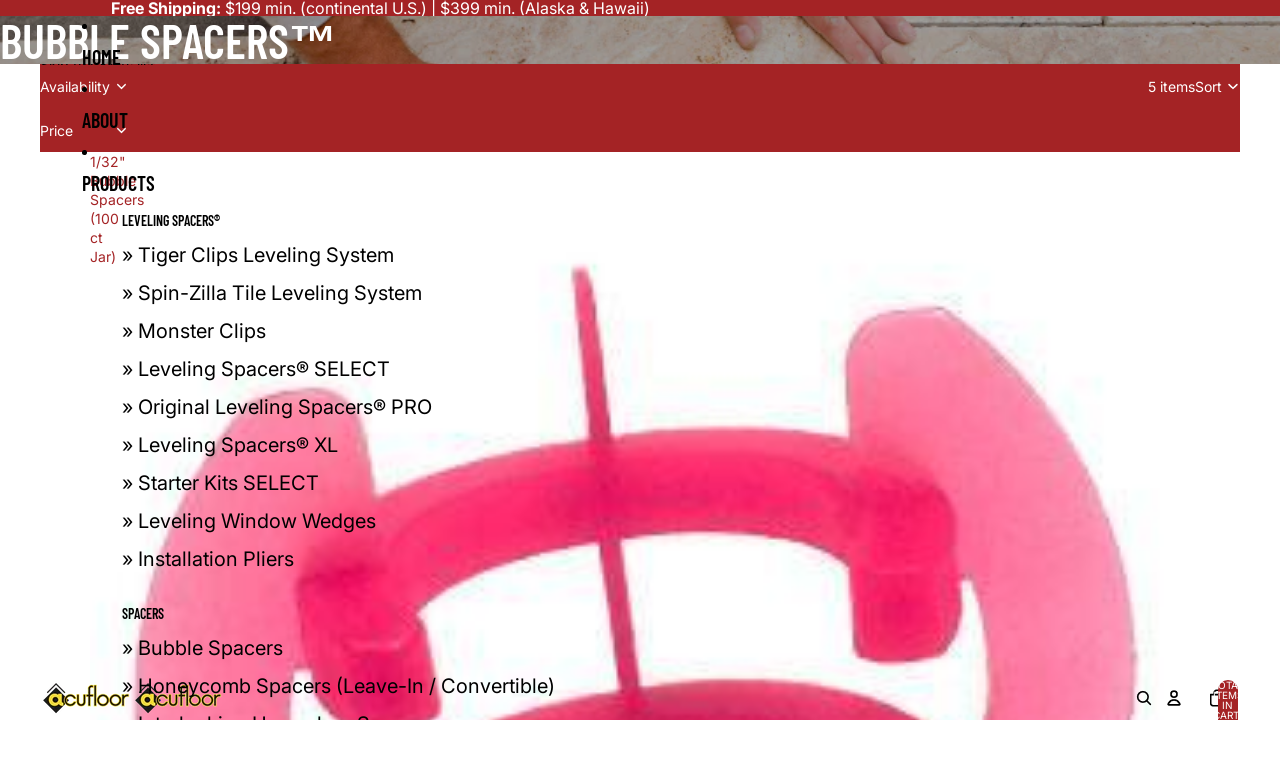

--- FILE ---
content_type: text/javascript
request_url: https://acufloor.com/cdn/shop/t/16/assets/header-menu.js?v=14110968540398700261752071708
body_size: 474
content:
import{Component}from"@theme/component";import{debounce,onDocumentReady}from"@theme/utilities";import{MegaMenuHoverEvent}from"@theme/events";const SHORT_ACTIVATE_DELAY=0,LONG_ACTIVATE_DELAY=250,DEACTIVATE_DELAY=350;class HeaderMenu extends Component{requiredRefs=["overflowMenu"];#abortController=new AbortController;connectedCallback(){super.connectedCallback(),this.overflowMenu?.addEventListener("pointerleave",()=>this.#debouncedDeactivate(),{signal:this.#abortController.signal}),onDocumentReady(this.#preloadImages)}disconnectedCallback(){super.disconnectedCallback(),this.#abortController.abort()}#state={activeItem:null};get animationDelay(){const value=this.dataset.animationDelay;return value?parseInt(value,10):0}get overflowMenu(){return this.refs.overflowMenu?.shadowRoot?.querySelector('[part="overflow"]')}get overflowHovered(){return this.refs.overflowMenu?.matches(":hover")??!1}activate=event=>{this.#debouncedDeactivate.cancel(),this.#shortDebouncedActivateHandler.cancel(),this.#longDebouncedActivateHandler.cancel(),this.#state.activeItem?this.#shortDebouncedActivateHandler(event):this.#longDebouncedActivateHandler(event)};#activateHandler=event=>{if(this.#debouncedDeactivate.cancel(),this.dispatchEvent(new MegaMenuHoverEvent),this.removeAttribute("data-animating"),!(event.target instanceof Element))return;let item=findMenuItem(event.target);if(!item||item==this.#state.activeItem)return;const isDefaultSlot=event.target.slot==="";this.dataset.overflowExpanded=(!isDefaultSlot).toString();const previouslyActiveItem=this.#state.activeItem;previouslyActiveItem&&(previouslyActiveItem.ariaExpanded="false"),this.#state.activeItem=item,this.ariaExpanded="true",item.ariaExpanded="true";let submenu=findSubmenu(item),overflowMenuHeight=this.overflowMenu?.offsetHeight??0;!submenu&&!isDefaultSlot&&(submenu=this.overflowMenu);const submenuHeight=submenu?Math.max(submenu.offsetHeight,overflowMenuHeight):0;this.style.setProperty("--submenu-height",`${submenuHeight}px`)};#shortDebouncedActivateHandler=debounce(this.#activateHandler,SHORT_ACTIVATE_DELAY);#longDebouncedActivateHandler=debounce(this.#activateHandler,LONG_ACTIVATE_DELAY);deactivate(event){if(this.#shortDebouncedActivateHandler.cancel(),this.#longDebouncedActivateHandler.cancel(),!(event.target instanceof Element))return;findMenuItem(event.target)===this.#state.activeItem&&this.#debouncedDeactivate()}#deactivate=(item=this.#state.activeItem)=>{!item||item!=this.#state.activeItem||this.overflowHovered||(this.style.setProperty("--submenu-height","0px"),this.dataset.overflowExpanded="false",this.#state.activeItem=null,this.ariaExpanded="false",item.ariaExpanded="false",item.setAttribute("data-animating",""),setTimeout(()=>{item.removeAttribute("data-animating")},this.animationDelay))};#debouncedDeactivate=debounce(this.#deactivate,DEACTIVATE_DELAY);#preloadImages=()=>{this.querySelectorAll('img[loading="lazy"]')?.forEach(image=>image.removeAttribute("loading"))}}customElements.get("header-menu")||customElements.define("header-menu",HeaderMenu);function findMenuItem(element){return element instanceof Element?element?.matches('[slot="more"')?findMenuItem(element.parentElement?.querySelector('[slot="overflow"]')):element?.querySelector('[ref="menuitem"]'):null}function findSubmenu(element){const submenu=element?.parentElement?.querySelector('[ref="submenu[]"]');return submenu instanceof HTMLElement?submenu:null}
//# sourceMappingURL=/cdn/shop/t/16/assets/header-menu.js.map?v=14110968540398700261752071708
